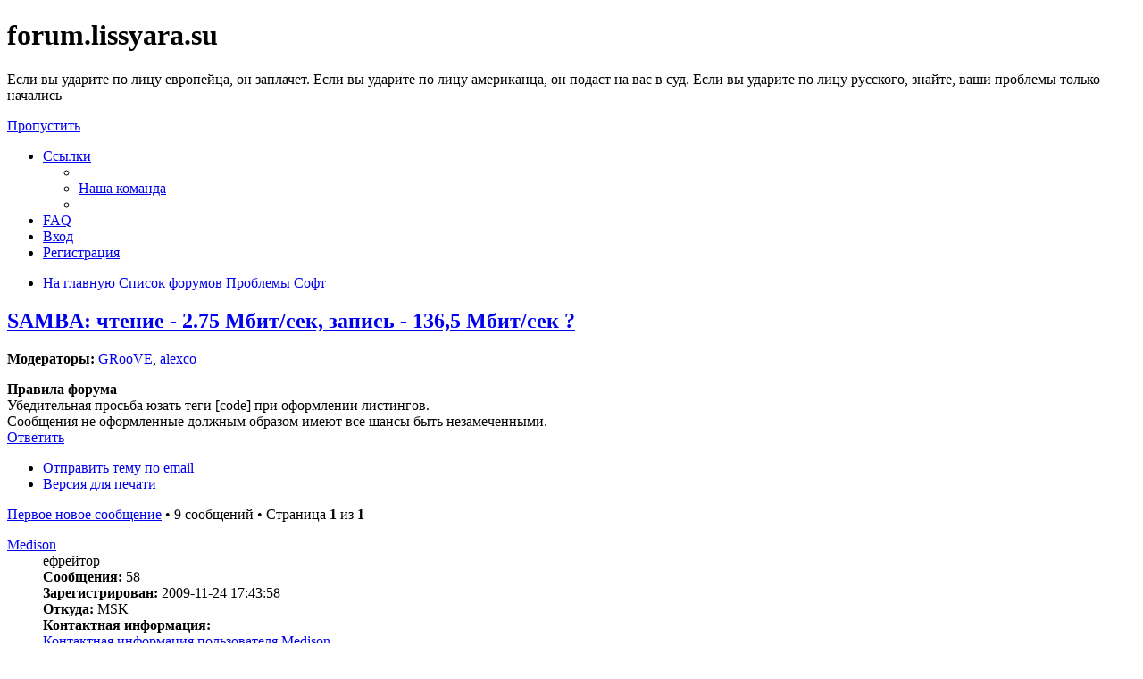

--- FILE ---
content_type: text/html; charset=UTF-8
request_url: https://forum.lissyara.su/soft-f3/samba-chtenie-2-75-mbit-sek-zapis-136-5-mbit-sek-t26023.html
body_size: 13502
content:
<!DOCTYPE html>
<html dir="ltr" lang="ru">
<head>
<meta charset="utf-8" />
<meta http-equiv="X-UA-Compatible" content="IE=edge">
<meta name="viewport" content="width=device-width, initial-scale=1" />

<title>SAMBA: чтение - 2.75 Мбит/сек, запись - 136,5 Мбит/сек ? - forum.lissyara.su</title>


	<link rel="canonical" href="https://forum.lissyara.su/soft-f3/samba-chtenie-2-75-mbit-sek-zapis-136-5-mbit-sek-t26023.html">

<!--
	phpBB style name: prosilver
	Based on style:   prosilver (this is the default phpBB3 style)
	Original author:  Tom Beddard ( http://www.subBlue.com/ )
	Modified by:
-->

<link href="./../assets/css/font-awesome.min.css?assets_version=37" rel="stylesheet">
<link href="./../styles/prosilver/theme/stylesheet.css?assets_version=37" rel="stylesheet">
<link href="./../styles/prosilver/theme/ru/stylesheet.css?assets_version=37" rel="stylesheet">




<!--[if lte IE 9]>
	<link href="./../styles/prosilver/theme/tweaks.css?assets_version=37" rel="stylesheet">
<![endif]-->

		
<link href="./../ext/boardtools/quickreply/styles/all/theme/quickreply_main.css?assets_version=37" rel="stylesheet" type="text/css" media="screen" />
<link href="./../ext/boardtools/quickreply/styles/all/theme/quickreply.css?assets_version=37" rel="stylesheet" type="text/css" media="screen" />
<link href="./../ext/boardtools/quickreply/vendor/fortawesome/font-awesome/css/font-awesome.min.css" rel="stylesheet" type="text/css" media="screen" />
<link href="./../ext/david63/sitelogo/styles/prosilver/theme/site_logo_common.css?assets_version=37" rel="stylesheet" type="text/css" media="screen" />
<link href="./../ext/vipaka/navbar/styles/all/theme/phpbb.css?assets_version=37" rel="stylesheet" type="text/css" media="screen" />



</head>
<body id="phpbb" class="nojs notouch section-viewtopic/soft-f3/samba-chtenie-2-75-mbit-sek-zapis-136-5-mbit-sek-t26023.html ltr ">


<div id="wrap" class="wrap">
	<a id="top" class="top-anchor" accesskey="t"></a>
	<div id="page-header">
		<div class="headerbar" role="banner">
					<div class="inner">

			<div id="site-description" class="site-description">
				<a id="logo" class="logo" href="http://www.lissyara.su/" title="На главную"><span class="site_logo"></span></a>
				<h1>forum.lissyara.su</h1>
				<p> Если вы ударите по лицу европейца, он заплачет. Если вы ударите по лицу американца, он подаст на вас в суд. Если вы ударите по лицу русского, знайте, ваши проблемы только начались</p>
				<p class="skiplink"><a href="#start_here">Пропустить</a></p>
			</div>

									
			</div>
					</div>
				<div class="navbar" role="navigation">
	<div class="inner">

	<ul id="nav-main" class="nav-main linklist" role="menubar">

		<li id="quick-links" class="quick-links dropdown-container responsive-menu hidden" data-skip-responsive="true">
			<a href="#" class="dropdown-trigger">
				<i class="icon fa-bars fa-fw" aria-hidden="true"></i><span>Ссылки</span>
			</a>
			<div class="dropdown">
				<div class="pointer"><div class="pointer-inner"></div></div>
				<ul class="dropdown-contents" role="menu">
					
					
											<li class="separator"></li>
																			<li>
								<a href="./../memberlist.php?mode=team&amp;sid=3675431036f6a29ab7411d7e9236567d" role="menuitem">
									<i class="icon fa-shield fa-fw" aria-hidden="true"></i><span>Наша команда</span>
								</a>
							</li>
																<li class="separator"></li>

									</ul>
			</div>
		</li>

				<li data-skip-responsive="true">
			<a href="/help/faq?sid=3675431036f6a29ab7411d7e9236567d" rel="help" title="Часто задаваемые вопросы" role="menuitem">
				<i class="icon fa-question-circle fa-fw" aria-hidden="true"></i><span>FAQ</span>
			</a>
		</li>
						
			<li class="rightside"  data-skip-responsive="true">
			<a href="./../ucp.php?mode=login&amp;sid=3675431036f6a29ab7411d7e9236567d" title="Вход" accesskey="x" role="menuitem">
				<i class="icon fa-power-off fa-fw" aria-hidden="true"></i><span>Вход</span>
			</a>
		</li>
					<li class="rightside" data-skip-responsive="true">
				<a href="./../ucp.php?mode=register&amp;sid=3675431036f6a29ab7411d7e9236567d" role="menuitem">
					<i class="icon fa-pencil-square-o  fa-fw" aria-hidden="true"></i><span>Регистрация</span>
				</a>
			</li>
						</ul>

	<ul id="nav-breadcrumbs" class="nav-breadcrumbs linklist navlinks" role="menubar">
						<li class="breadcrumbs">
							<span class="crumb"  itemtype="http://data-vocabulary.org/Breadcrumb" itemscope=""><a href="http://www.lissyara.su/" itemprop="url" data-navbar-reference="home"><i class="icon fa-home fa-fw" aria-hidden="true"></i><span itemprop="title">На главную</span></a></span>
										<span class="crumb"  itemtype="http://data-vocabulary.org/Breadcrumb" itemscope=""><a href="./../index.php?sid=3675431036f6a29ab7411d7e9236567d" itemprop="url" accesskey="h" data-navbar-reference="index"><span itemprop="title">Список форумов</span></a></span>

											<span class="crumb"  itemtype="http://data-vocabulary.org/Breadcrumb" itemscope="" data-forum-id="22"><a href="./../problemy-f22/?sid=3675431036f6a29ab7411d7e9236567d" itemprop="url"><span itemprop="title">Проблемы</span></a></span>
															<span class="crumb"  itemtype="http://data-vocabulary.org/Breadcrumb" itemscope="" data-forum-id="3"><a href="./../soft-f3/?sid=3675431036f6a29ab7411d7e9236567d" itemprop="url"><span itemprop="title">Софт</span></a></span>
												</li>
		
			</ul>

	</div>
</div>
	</div>

	  <div id="menu_bar" style="background: ; font-family: ;">
    <ul class="top_menu" id="top_menu_nav">
	
    	    </ul>
  </div>

	<a id="start_here" class="anchor"></a>
	<div id="page-body" class="page-body" role="main">
		
		
<h2 class="topic-title"><a href="./../soft-f3/samba-chtenie-2-75-mbit-sek-zapis-136-5-mbit-sek-t26023.html?sid=3675431036f6a29ab7411d7e9236567d">SAMBA: чтение - 2.75 Мбит/сек, запись - 136,5 Мбит/сек ?</a></h2>
<!-- NOTE: remove the style="display: none" when you want to have the forum description on the topic body -->
<div style="display: none !important;">Проблемы с установкой, настройкой и работой системных и сетевых программ.<br /></div>
<p>
	<strong>Модераторы:</strong> <a href="./../memberlist.php?mode=viewprofile&amp;u=10641&amp;sid=3675431036f6a29ab7411d7e9236567d" class="username">GRooVE</a>, <a href="./../memberlist.php?mode=viewprofile&amp;u=8321&amp;sid=3675431036f6a29ab7411d7e9236567d" class="username">alexco</a>
</p>

	<div class="rules">
		<div class="inner">

					<strong>Правила форума</strong><br />
			Убедительная просьба юзать теги [code] при оформлении листингов.<br>
Сообщения не оформленные должным образом имеют все шансы быть незамеченными.
		
		</div>
	</div>

<div class="action-bar bar-top">
	
			<a href="./../posting.php?mode=reply&amp;f=3&amp;t=26023&amp;sid=3675431036f6a29ab7411d7e9236567d" class="button" title="Ответить">
							<span>Ответить</span> <i class="icon fa-reply fa-fw" aria-hidden="true"></i>
					</a>
	
			<div class="dropdown-container dropdown-button-control topic-tools">
		<span title="Управление темой" class="button button-secondary dropdown-trigger dropdown-select">
			<i class="icon fa-wrench fa-fw" aria-hidden="true"></i>
			<span class="caret"><i class="icon fa-sort-down fa-fw" aria-hidden="true"></i></span>
		</span>
		<div class="dropdown">
			<div class="pointer"><div class="pointer-inner"></div></div>
			<ul class="dropdown-contents">
																								<li>
					<a href="./../memberlist.php?mode=email&amp;t=26023&amp;sid=3675431036f6a29ab7411d7e9236567d" title="Отправить тему по email">
						<i class="icon fa-envelope-o fa-fw" aria-hidden="true"></i><span>Отправить тему по email</span>
					</a>
				</li>
												<li>
					<a href="../viewtopic.php?f=3&amp;t=26023&amp;sid=3675431036f6a29ab7411d7e9236567d&amp;view=print" title="Версия для печати" accesskey="p">
						<i class="icon fa-print fa-fw" aria-hidden="true"></i><span>Версия для печати</span>
					</a>
				</li>
											</ul>
		</div>
	</div>
	
	
			<div class="pagination">
			<a href="#unread" class="mark">Первое новое сообщение</a> &bull; 9 сообщений
							&bull; Страница <strong>1</strong> из <strong>1</strong>
					</div>
		</div>




	<div id="qr_posts">
<div class="post-container">
			<a id="unread" class="anchor"></a>
		<div id="p241220" class="post has-profile bg2 unreadpost">
		<div class="inner">

		<dl class="postprofile" id="profile241220">
			<dt class="has-profile-rank no-avatar">
				<div class="avatar-container">
																			</div>
								<a href="./../memberlist.php?mode=viewprofile&amp;u=19056&amp;sid=3675431036f6a29ab7411d7e9236567d" class="username">Medison</a>							</dt>

						<dd class="profile-rank">ефрейтор</dd>			
		<dd class="profile-posts"><strong>Сообщения:</strong> 58</dd>		<dd class="profile-joined"><strong>Зарегистрирован:</strong> 2009-11-24 17:43:58</dd>		
		
																<dd class="profile-custom-field profile-phpbb_location"><strong>Откуда:</strong> MSK</dd>
							
							<dd class="profile-contact">
				<strong>Контактная информация:</strong>
				<div class="dropdown-container dropdown-left">
					<a href="#" class="dropdown-trigger" title="Контактная информация пользователя Medison">
						<i class="icon fa-commenting-o fa-fw icon-lg" aria-hidden="true"></i><span class="sr-only">Контактная информация пользователя Medison</span>
					</a>
					<div class="dropdown">
						<div class="pointer"><div class="pointer-inner"></div></div>
						<div class="dropdown-contents contact-icons">
																																								<div>
																	<a href="http://www.medison.ru" title="Сайт" class="last-cell">
										<span class="contact-icon phpbb_website-icon">Сайт</span>
									</a>
																	</div>
																					</div>
					</div>
				</div>
			</dd>
				
		</dl>

		<div class="postbody">
						<div id="post_content241220">

						<h3 class="first"><a href="#p241220">SAMBA: чтение - 2.75 Мбит/сек, запись - 136,5 Мбит/сек ?</a></h3>

													<ul class="post-buttons">
																										<li>
							<a href="/post/241220/report?sid=3675431036f6a29ab7411d7e9236567d" title="Пожаловаться на это сообщение" class="button button-icon-only">
								<i class="icon fa-exclamation fa-fw" aria-hidden="true"></i><span class="sr-only">Пожаловаться на это сообщение</span>
							</a>
						</li>
																										<li>
							<a href="./../posting.php?mode=quote&amp;f=3&amp;p=241220&amp;sid=3675431036f6a29ab7411d7e9236567d" title="Ответить с цитатой" class="button button-icon-only">
								<i class="icon fa-quote-left fa-fw" aria-hidden="true"></i><span class="sr-only">Цитата</span>
							</a>
						</li>
														</ul>
							
						<p class="author">
									<a class="unread" href="./../soft-f3/samba-chtenie-2-75-mbit-sek-zapis-136-5-mbit-sek-t26023.html?sid=3675431036f6a29ab7411d7e9236567d#p241220" title="Непрочитанное сообщение">
						<i class="icon fa-file fa-fw icon-red icon-md" aria-hidden="true"></i><span class="sr-only">Непрочитанное сообщение</span>
					</a>
								<span class="responsive-hide"> <strong><a href="./../memberlist.php?mode=viewprofile&amp;u=19056&amp;sid=3675431036f6a29ab7411d7e9236567d" class="username">Medison</a></strong> &raquo; </span>2010-05-04 12:30:43
			</p>
			
			
			
			<div class="content">FreeBSD 8.0-STABLE, amd64. Проблема - очень низкая скорость ЧТЕНИЯ из расшаренных папок в samba, в интернете на эту тему много информации, то, что помогает использовал, но скорость по-прежнему заметно ниже ожидаемой. Сделал гигабайтный файл, и прогнал его туда-сюда по samba (Version 3.4.5) и ftp (proftp):<br>

<div class="codebox"><p>Код: <a href="#" onclick="selectCode(this); return false;">Выделить всё</a></p><pre><code>SAMBA: чтение - 2.75 Мбит/сек, запись - 136,5 Мбит/сек.
FTP:   чтение - 11.4 Мбит/сек, запись - 136,5 Мбит/сек.
</code></pre></div>
dmesg | grep SATA
<div class="codebox"><p>Код: <a href="#" onclick="selectCode(this); return false;">Выделить всё</a></p><pre><code>ad4: 476940MB &lt;WDC WD5001AALS-00L3B2 01.03B01&gt; at ata2-master UDMA100 SATA 3Gb/s
ad6: 715404MB &lt;WDC WD7501AALS-00J7B0 05.00K05&gt; at ata3-master UDMA100 SATA 3Gb/s
</code></pre></div>

Samba и ftp лежат на ad6.<br>
<br>
diskinfo -t ad6
<div class="codebox"><p>Код: <a href="#" onclick="selectCode(this); return false;">Выделить всё</a></p><pre><code>ad6
        512             # sectorsize
        750156374016    # mediasize in bytes (699G)
        1465149168      # mediasize in sectors
        0               # stripesize
        0               # stripeoffset
        1453521         # Cylinders according to firmware.
        16              # Heads according to firmware.
        63              # Sectors according to firmware.
        WD-WMATV4858111 # Disk ident.

Seek times:
        Full stroke:      250 iter in   4.774250 sec =   19.097 msec
        Half stroke:      250 iter in   3.586216 sec =   14.345 msec
        Quarter stroke:   500 iter in   5.817099 sec =   11.634 msec
        Short forward:    400 iter in   2.044468 sec =    5.111 msec
        Short backward:   400 iter in   2.229018 sec =    5.573 msec
        Seq outer:       2048 iter in   0.333820 sec =    0.163 msec
        Seq inner:       2048 iter in   0.242275 sec =    0.118 msec
Transfer rates:
        outside:       102400 kbytes in   1.014999 sec =   100887 kbytes/sec
        middle:        102400 kbytes in   1.080796 sec =    94745 kbytes/sec
        inside:        102400 kbytes in   1.601682 sec =    63933 kbytes/sec
</code></pre></div>

Samba и ftp - на em1.<br>
<br>
ifconfig em1
<div class="codebox"><p>Код: <a href="#" onclick="selectCode(this); return false;">Выделить всё</a></p><pre><code>em1: flags=8843&lt;UP,BROADCAST,RUNNING,SIMPLEX,MULTICAST&gt; metric 0 mtu 1500
        options=38db&lt;RXCSUM,TXCSUM,VLAN_MTU,VLAN_HWTAGGING,POLLING,VLAN_HWCSUM,WOL_UCAST,WOL_MCAST,WOL_MAGIC&gt;
        ether 00:0e:0c:75:cc:e7
        inet 192.168.1.1 netmask 0xffffff00 broadcast 192.168.1.255
        media: Ethernet 100baseTX &lt;full-duplex&gt;
        status: active
</code></pre></div>

Использую ipfw и встроенный nat (nat локальные пакеты не трогает, em1 - шлюз для клиента).<br>
<br>
/boot/loader.conf
<div class="codebox"><p>Код: <a href="#" onclick="selectCode(this); return false;">Выделить всё</a></p><pre><code>kern.hz=100
autoboot_delay=5
aio_load="YES"
</code></pre></div>
/etc/sysctl.conf
<div class="codebox"><p>Код: <a href="#" onclick="selectCode(this); return false;">Выделить всё</a></p><pre><code>net.inet.ip.redirect=0
net.inet.ip.sourceroute=0
net.inet.ip.accept_sourceroute=0
net.inet.icmp.maskrepl=0
net.inet.icmp.icmplim=100
net.inet.icmp.log_redirect=0
net.inet.icmp.drop_redirect=1
net.inet.tcp.drop_synfin=1
net.inet.udp.blackhole=1
net.inet.tcp.blackhole=2
net.inet.tcp.msl=5000

net.inet.tcp.local_slowstart_flightsize=10
net.inet.tcp.nolocaltimewait=1
net.inet.tcp.fast_finwait2_recycle=1
net.inet.tcp.maxtcptw=40960

net.inet.ip.portrange.first=10000
net.inet.ip.portrange.last=65535
net.inet.ip.portrange.randomized=0
net.inet.ip.intr_queue_maxlen=4096

net.inet.tcp.rfc1323=1
kern.ipc.maxsockbuf=16777216
kern.ipc.somaxconn=32768
kern.ipc.nmbclusters=32768
kern.ipc.maxsockets=204800
kern.maxfiles=204800
kern.maxfilesperproc=50000
kern.maxvnodes=800000

net.inet.tcp.ecn.enable=1
net.inet.tcp.delayed_ack=0
net.inet.tcp.inflight.enable=0
net.inet.tcp.path_mtu_discovery=0
net.inet.tcp.mssdflt=1460
net.inet.tcp.hostcache.expire=1

net.inet.tcp.recvbuf_max=8388608
net.inet.tcp.recvbuf_inc=65536
net.inet.tcp.recvbuf_auto=1
net.inet.tcp.recvspace=2097152

net.inet.tcp.sendbuf_max=8388608
net.inet.tcp.sendbuf_inc=65536
net.inet.tcp.sendbuf_auto=1
net.inet.tcp.sendspace=2097152

net.local.stream.sendspace=2097152
net.local.stream.recvspace=2097152

net.inet.ip.fw.dyn_buckets=65536
net.inet.ip.fw.dyn_max=65536
net.inet.ip.fw.dyn_ack_lifetime=120
net.inet.ip.fw.dyn_syn_lifetime=10
net.inet.ip.fw.dyn_fin_lifetime=2
net.inet.ip.fw.dyn_short_lifetime=10

net.link.ether.inet.max_age=600
net.inet.ip.fw.one_pass=0
kern.polling.user_frac=20

kern.corefile="/%N.core"
</code></pre></div>

Если закоментировать все в sysctl.conf, скорость упадет еще примерно в 2 раза.<br>
<br>
smb.conf
<div class="codebox"><p>Код: <a href="#" onclick="selectCode(this); return false;">Выделить всё</a></p><pre><code>...
max open files = 100000
socket options = TCP_NODELAY SO_SNDBUF=131072 SO_RCVBUF=131072

min receivefile size = 131072
aio read size = 1
aio write size = 1
use sendfile = yes
</code></pre></div>

Расстояние между сервером и клиентом (при чтении/записи) - 6 метров витой пары...</div>

			
													<div class="notice">
					Последний раз редактировалось <a href="./../memberlist.php?mode=viewprofile&amp;u=5402&amp;sid=3675431036f6a29ab7411d7e9236567d" class="username">f_andrey</a> 2010-05-04 18:43:27, всего редактировалось 1 раз.
					<br /><strong>Причина:</strong> <em>Автору, выбирайте пожалуйста раздел соответствуюший тематике вашего сообщения.</em>				</div>
			
									<div id="sig241220" class="signature">Firefox, вкладка справа - about:config [tabs.insertRelatedAfterCurrent=false]</div>
						</div>

		</div>

				<div class="back2top">
						<a href="#top" class="top" title="Вернуться к началу">
				<i class="icon fa-chevron-circle-up fa-fw icon-gray" aria-hidden="true"></i>
				<span class="sr-only">Вернуться к началу</span>
			</a>
					</div>
		
		</div>
	</div>

	<hr class="divider" />
	<pre id="qr_author_p241220" style="display: none;" data-id="19056">Medison</pre>
</div><!-- /.post-container -->


                	<div class="post-container">
		<div id="p386341" class="post has-profile bg1 unreadpost online">
			<div class="inner">
			<span class="corners-top">
				<span>
				</span>
			</span>
			<dl class="postprofile" id="profile0000">
				<dt class="has-profile-rank has-avatar">
					<div class="avatar-container">
						<a href="https://www.host-food.ru/" onclick="window.location.href='https://www.host-food.ru/p/58476/'; return false;" class="avatar"><img class="avatar" src="https://www.host-food.ru/images/host-food-ru-avarar.jpg" alt="Хостинговая компания Host-Food.ru" width="80" height="80"></a>
					</div>
					<strong><a class="username" href="https://www.host-food.ru/" onclick="window.location.href='https://www.host-food.ru/p/58476/'; return false;">Хостинг HostFood.ru</a></strong>
				</dt>
				<dd>&nbsp;</dd>
			</dl>

			<div class="postbody">
				<h3><a href="https://www.host-food.ru/" onclick="window.location.href='https://www.host-food.ru/p/58476/'; return false;">Услуги хостинговой компании Host-Food.ru</a></h3>
				<p class="author"><a href="https://www.host-food.ru/" onclick="window.location.href='https://www.host-food.ru/p/58476/'; return false;"><strong>Хостинг HostFood.ru</strong></a></p>
				<div class="content" style="text-align: left;">
					Тарифы на хостинг в России, от 12 рублей: <a href="https://www.host-food.ru/tariffs/hosting/" onclick="window.location.href='https://www.host-food.ru/p/58476/tariffs/hosting/'; return false;">https://www.host-food.ru/tariffs/hosting/</a><br />
					Тарифы на виртуальные сервера (VPS/VDS/KVM) в РФ, от 189 руб.: <a href="https://www.host-food.ru/tariffs/virtualny-server-vps/" onclick="window.location.href='https://www.host-food.ru/p/58476/tariffs/virtualny-server-vps/'; return false;">https://www.host-food.ru/tariffs/virtualny-server-vps/</a><br />
					Выделенные сервера, Россия, Москва, от 2000 рублей (HP Proliant G5, Intel Xeon E5430 (2.66GHz, Quad-Core, 12Mb), 8Gb RAM, 2x300Gb SAS HDD, P400i, 512Mb, BBU):<br />
					<a href="https://www.host-food.ru/tariffs/vydelennyi-server-ds/" onclick="window.location.href='https://www.host-food.ru/p/58476/tariffs/vydelennyi-server-ds/'; return false;">https://www.host-food.ru/tariffs/vydelennyi-server-ds/</a><br />
					Недорогие домены в популярных зонах: <a href="https://www.host-food.ru/domains/" onclick="window.location.href='https://www.host-food.ru/p/58476/domains/'; return false;">https://www.host-food.ru/domains/</a><br />
				</div>
			</div>

						<div class="back2top">
								<a href="#top" class="top" title="Вернуться к началу">
					<i class="icon fa-chevron-circle-up fa-fw icon-gray" aria-hidden="true"></i>
					<span class="sr-only">Вернуться к началу</span>
				</a>
							</div>

						<span class="corners-bottom"><span></span></span></div>
		</div>
	</div>
	</div>
	<hr class="divider" />
		

	<div class="post-container">
		<div id="p241230" class="post has-profile bg1 unreadpost">
		<div class="inner">

		<dl class="postprofile" id="profile241230">
			<dt class="has-profile-rank no-avatar">
				<div class="avatar-container">
																			</div>
								<strong><span class="username">Пробегал</span></strong>							</dt>

						<dd class="profile-rank">проходил мимо</dd>			
						
		
						
						
		</dl>

		<div class="postbody">
						<div id="post_content241230">

						<h3 ><a href="#p241230">Re: SAMBA: чтение - 2.75 Мбит/сек, запись - 136,5 Мбит/сек ?</a></h3>

													<ul class="post-buttons">
																										<li>
							<a href="/post/241230/report?sid=3675431036f6a29ab7411d7e9236567d" title="Пожаловаться на это сообщение" class="button button-icon-only">
								<i class="icon fa-exclamation fa-fw" aria-hidden="true"></i><span class="sr-only">Пожаловаться на это сообщение</span>
							</a>
						</li>
																										<li>
							<a href="./../posting.php?mode=quote&amp;f=3&amp;p=241230&amp;sid=3675431036f6a29ab7411d7e9236567d" title="Ответить с цитатой" class="button button-icon-only">
								<i class="icon fa-quote-left fa-fw" aria-hidden="true"></i><span class="sr-only">Цитата</span>
							</a>
						</li>
														</ul>
							
						<p class="author">
									<a class="unread" href="./../soft-f3/samba-chtenie-2-75-mbit-sek-zapis-136-5-mbit-sek-t26023.html?sid=3675431036f6a29ab7411d7e9236567d#p241230" title="Непрочитанное сообщение">
						<i class="icon fa-file fa-fw icon-red icon-md" aria-hidden="true"></i><span class="sr-only">Непрочитанное сообщение</span>
					</a>
								<span class="responsive-hide"> <strong><span class="username">Пробегал</span></strong> &raquo; </span>2010-05-04 13:20:47
			</p>
			
			
			
			<div class="content"><div class="codebox"><p>Код: <a href="#" onclick="selectCode(this); return false;">Выделить всё</a></p><pre><code>socket options = TCP_NODELAY SO_SNDBUF=131072 SO_RCVBUF=131072</code></pre></div>
Вот это закоментируй.</div>

			
									
									
						</div>

		</div>

				<div class="back2top">
						<a href="#top" class="top" title="Вернуться к началу">
				<i class="icon fa-chevron-circle-up fa-fw icon-gray" aria-hidden="true"></i>
				<span class="sr-only">Вернуться к началу</span>
			</a>
					</div>
		
		</div>
	</div>

	<hr class="divider" />
	<pre id="qr_author_p241230" style="display: none;" data-id="1">Пробегал</pre>
</div><!-- /.post-container -->


                	

	<div class="post-container">
		<div id="p241245" class="post has-profile bg2 unreadpost">
		<div class="inner">

		<dl class="postprofile" id="profile241245">
			<dt class="has-profile-rank no-avatar">
				<div class="avatar-container">
																			</div>
								<a href="./../memberlist.php?mode=viewprofile&amp;u=19056&amp;sid=3675431036f6a29ab7411d7e9236567d" class="username">Medison</a>							</dt>

						<dd class="profile-rank">ефрейтор</dd>			
		<dd class="profile-posts"><strong>Сообщения:</strong> 58</dd>		<dd class="profile-joined"><strong>Зарегистрирован:</strong> 2009-11-24 17:43:58</dd>		
		
																<dd class="profile-custom-field profile-phpbb_location"><strong>Откуда:</strong> MSK</dd>
							
							<dd class="profile-contact">
				<strong>Контактная информация:</strong>
				<div class="dropdown-container dropdown-left">
					<a href="#" class="dropdown-trigger" title="Контактная информация пользователя Medison">
						<i class="icon fa-commenting-o fa-fw icon-lg" aria-hidden="true"></i><span class="sr-only">Контактная информация пользователя Medison</span>
					</a>
					<div class="dropdown">
						<div class="pointer"><div class="pointer-inner"></div></div>
						<div class="dropdown-contents contact-icons">
																																								<div>
																	<a href="http://www.medison.ru" title="Сайт" class="last-cell">
										<span class="contact-icon phpbb_website-icon">Сайт</span>
									</a>
																	</div>
																					</div>
					</div>
				</div>
			</dd>
				
		</dl>

		<div class="postbody">
						<div id="post_content241245">

						<h3 ><a href="#p241245">Re: SAMBA: чтение - 2.75 Мбит/сек, запись - 136,5 Мбит/сек ?</a></h3>

													<ul class="post-buttons">
																										<li>
							<a href="/post/241245/report?sid=3675431036f6a29ab7411d7e9236567d" title="Пожаловаться на это сообщение" class="button button-icon-only">
								<i class="icon fa-exclamation fa-fw" aria-hidden="true"></i><span class="sr-only">Пожаловаться на это сообщение</span>
							</a>
						</li>
																										<li>
							<a href="./../posting.php?mode=quote&amp;f=3&amp;p=241245&amp;sid=3675431036f6a29ab7411d7e9236567d" title="Ответить с цитатой" class="button button-icon-only">
								<i class="icon fa-quote-left fa-fw" aria-hidden="true"></i><span class="sr-only">Цитата</span>
							</a>
						</li>
														</ul>
							
						<p class="author">
									<a class="unread" href="./../soft-f3/samba-chtenie-2-75-mbit-sek-zapis-136-5-mbit-sek-t26023.html?sid=3675431036f6a29ab7411d7e9236567d#p241245" title="Непрочитанное сообщение">
						<i class="icon fa-file fa-fw icon-red icon-md" aria-hidden="true"></i><span class="sr-only">Непрочитанное сообщение</span>
					</a>
								<span class="responsive-hide"> <strong><a href="./../memberlist.php?mode=viewprofile&amp;u=19056&amp;sid=3675431036f6a29ab7411d7e9236567d" class="username">Medison</a></strong> &raquo; </span>2010-05-04 14:43:30
			</p>
			
			
			
			<div class="content"><blockquote><div><cite>Пробегал писал(а):</cite><div class="codebox"><p>Код: <a href="#" onclick="selectCode(this); return false;">Выделить всё</a></p><pre><code>socket options = TCP_NODELAY SO_SNDBUF=131072 SO_RCVBUF=131072</code></pre></div>
Вот это закоментируй.</div></blockquote>
Существенно скорость чтения не изменилась.<br>
<br>
Уж очень сильно тормозит...</div>

			
									
									<div id="sig241245" class="signature">Firefox, вкладка справа - about:config [tabs.insertRelatedAfterCurrent=false]</div>
						</div>

		</div>

				<div class="back2top">
						<a href="#top" class="top" title="Вернуться к началу">
				<i class="icon fa-chevron-circle-up fa-fw icon-gray" aria-hidden="true"></i>
				<span class="sr-only">Вернуться к началу</span>
			</a>
					</div>
		
		</div>
	</div>

	<hr class="divider" />
	<pre id="qr_author_p241245" style="display: none;" data-id="19056">Medison</pre>
</div><!-- /.post-container -->


                	

	<div class="post-container">
		<div id="p241284" class="post has-profile bg1 unreadpost">
		<div class="inner">

		<dl class="postprofile" id="profile241284">
			<dt class="has-profile-rank has-avatar">
				<div class="avatar-container">
																<a href="./../memberlist.php?mode=viewprofile&amp;u=18811&amp;sid=3675431036f6a29ab7411d7e9236567d" class="avatar"><img class="avatar" src="./../download/file.php?avatar=18811_1273155747.jpg" width="67" height="100" alt="Аватара пользователя" /></a>														</div>
								<a href="./../memberlist.php?mode=viewprofile&amp;u=18811&amp;sid=3675431036f6a29ab7411d7e9236567d" class="username">BirdGovorun</a>							</dt>

						<dd class="profile-rank">лейтенант</dd>			
		<dd class="profile-posts"><strong>Сообщения:</strong> 878</dd>		<dd class="profile-joined"><strong>Зарегистрирован:</strong> 2009-10-20 20:27:13</dd>		
		
											<dd class="profile-custom-field profile-phpbb_location"><strong>Откуда:</strong> Харьков.</dd>
							
						
		</dl>

		<div class="postbody">
						<div id="post_content241284">

						<h3 ><a href="#p241284">Re: SAMBA: чтение - 2.75 Мбит/сек, запись - 136,5 Мбит/сек ?</a></h3>

													<ul class="post-buttons">
																										<li>
							<a href="/post/241284/report?sid=3675431036f6a29ab7411d7e9236567d" title="Пожаловаться на это сообщение" class="button button-icon-only">
								<i class="icon fa-exclamation fa-fw" aria-hidden="true"></i><span class="sr-only">Пожаловаться на это сообщение</span>
							</a>
						</li>
																										<li>
							<a href="./../posting.php?mode=quote&amp;f=3&amp;p=241284&amp;sid=3675431036f6a29ab7411d7e9236567d" title="Ответить с цитатой" class="button button-icon-only">
								<i class="icon fa-quote-left fa-fw" aria-hidden="true"></i><span class="sr-only">Цитата</span>
							</a>
						</li>
														</ul>
							
						<p class="author">
									<a class="unread" href="./../soft-f3/samba-chtenie-2-75-mbit-sek-zapis-136-5-mbit-sek-t26023.html?sid=3675431036f6a29ab7411d7e9236567d#p241284" title="Непрочитанное сообщение">
						<i class="icon fa-file fa-fw icon-red icon-md" aria-hidden="true"></i><span class="sr-only">Непрочитанное сообщение</span>
					</a>
								<span class="responsive-hide"> <strong><a href="./../memberlist.php?mode=viewprofile&amp;u=18811&amp;sid=3675431036f6a29ab7411d7e9236567d" class="username">BirdGovorun</a></strong> &raquo; </span>2010-05-04 16:30:52
			</p>
			
			
			
			<div class="content">Ставил Самбу 3.4.5 без всякого тюнинга и до 9Мбайт/с, запись/чтение, но только для файлопомойки.<br>
Если держать базы 1С на ней, то тюнил по вот этому  <a href="http://smb-conf.ru/optimizaciya-raboty-samba-servera.html" class="postlink">http://smb-conf.ru/optimizaciya-raboty- ... rvera.html</a></div>

			
									
									
						</div>

		</div>

				<div class="back2top">
						<a href="#top" class="top" title="Вернуться к началу">
				<i class="icon fa-chevron-circle-up fa-fw icon-gray" aria-hidden="true"></i>
				<span class="sr-only">Вернуться к началу</span>
			</a>
					</div>
		
		</div>
	</div>

	<hr class="divider" />
	<pre id="qr_author_p241284" style="display: none;" data-id="18811">BirdGovorun</pre>
</div><!-- /.post-container -->


                	

	<div class="post-container">
		<div id="p241293" class="post has-profile bg2 unreadpost">
		<div class="inner">

		<dl class="postprofile" id="profile241293">
			<dt class="has-profile-rank no-avatar">
				<div class="avatar-container">
																			</div>
								<a href="./../memberlist.php?mode=viewprofile&amp;u=19056&amp;sid=3675431036f6a29ab7411d7e9236567d" class="username">Medison</a>							</dt>

						<dd class="profile-rank">ефрейтор</dd>			
		<dd class="profile-posts"><strong>Сообщения:</strong> 58</dd>		<dd class="profile-joined"><strong>Зарегистрирован:</strong> 2009-11-24 17:43:58</dd>		
		
																<dd class="profile-custom-field profile-phpbb_location"><strong>Откуда:</strong> MSK</dd>
							
							<dd class="profile-contact">
				<strong>Контактная информация:</strong>
				<div class="dropdown-container dropdown-left">
					<a href="#" class="dropdown-trigger" title="Контактная информация пользователя Medison">
						<i class="icon fa-commenting-o fa-fw icon-lg" aria-hidden="true"></i><span class="sr-only">Контактная информация пользователя Medison</span>
					</a>
					<div class="dropdown">
						<div class="pointer"><div class="pointer-inner"></div></div>
						<div class="dropdown-contents contact-icons">
																																								<div>
																	<a href="http://www.medison.ru" title="Сайт" class="last-cell">
										<span class="contact-icon phpbb_website-icon">Сайт</span>
									</a>
																	</div>
																					</div>
					</div>
				</div>
			</dd>
				
		</dl>

		<div class="postbody">
						<div id="post_content241293">

						<h3 ><a href="#p241293">Re: SAMBA: чтение - 2.75 Мбит/сек, запись - 136,5 Мбит/сек ?</a></h3>

													<ul class="post-buttons">
																										<li>
							<a href="/post/241293/report?sid=3675431036f6a29ab7411d7e9236567d" title="Пожаловаться на это сообщение" class="button button-icon-only">
								<i class="icon fa-exclamation fa-fw" aria-hidden="true"></i><span class="sr-only">Пожаловаться на это сообщение</span>
							</a>
						</li>
																										<li>
							<a href="./../posting.php?mode=quote&amp;f=3&amp;p=241293&amp;sid=3675431036f6a29ab7411d7e9236567d" title="Ответить с цитатой" class="button button-icon-only">
								<i class="icon fa-quote-left fa-fw" aria-hidden="true"></i><span class="sr-only">Цитата</span>
							</a>
						</li>
														</ul>
							
						<p class="author">
									<a class="unread" href="./../soft-f3/samba-chtenie-2-75-mbit-sek-zapis-136-5-mbit-sek-t26023.html?sid=3675431036f6a29ab7411d7e9236567d#p241293" title="Непрочитанное сообщение">
						<i class="icon fa-file fa-fw icon-red icon-md" aria-hidden="true"></i><span class="sr-only">Непрочитанное сообщение</span>
					</a>
								<span class="responsive-hide"> <strong><a href="./../memberlist.php?mode=viewprofile&amp;u=19056&amp;sid=3675431036f6a29ab7411d7e9236567d" class="username">Medison</a></strong> &raquo; </span>2010-05-04 17:22:46
			</p>
			
			
			
			<div class="content"><blockquote><div><cite>BirdGovorun писал(а):</cite>Ставил Самбу 3.4.5 без всякого тюнинга и до 9Мбайт/с, запись/чтение, но только для файлопомойки.<br>
Если держать базы 1С на ней, то тюнил по вот этому  <a href="http://smb-conf.ru/optimizaciya-raboty-samba-servera.html" class="postlink">http://smb-conf.ru/optimizaciya-raboty- ... rvera.html</a></div></blockquote>

Подправил smb.conf
<div class="codebox"><p>Код: <a href="#" onclick="selectCode(this); return false;">Выделить всё</a></p><pre><code>socket options = TCP_NODELAY SO_RCVBUF=131072 SO_SNDBUF=131072
min receivefile size=16384
use sendfile=true
aio read size = 16384
aio write size = 16384
aio write behind = true
</code></pre></div>
и переменные в sysctl.conf <br>
Ставил самбу аналогично. Изменения в скорости чтения не замечаю.<br>
<br>
Такое ощущение, что не там копаю, у меня скорость чтения меньше в разы (2.75 Мбит/с = 0,34 Мбайт/с - в 26 раз медленнее 9 Мбайт/с).</div>

			
									
									<div id="sig241293" class="signature">Firefox, вкладка справа - about:config [tabs.insertRelatedAfterCurrent=false]</div>
						</div>

		</div>

				<div class="back2top">
						<a href="#top" class="top" title="Вернуться к началу">
				<i class="icon fa-chevron-circle-up fa-fw icon-gray" aria-hidden="true"></i>
				<span class="sr-only">Вернуться к началу</span>
			</a>
					</div>
		
		</div>
	</div>

	<hr class="divider" />
	<pre id="qr_author_p241293" style="display: none;" data-id="19056">Medison</pre>
</div><!-- /.post-container -->


                	

	<div class="post-container">
		<div id="p241299" class="post has-profile bg1 unreadpost">
		<div class="inner">

		<dl class="postprofile" id="profile241299">
			<dt class="has-profile-rank no-avatar">
				<div class="avatar-container">
																			</div>
								<a href="./../memberlist.php?mode=viewprofile&amp;u=19056&amp;sid=3675431036f6a29ab7411d7e9236567d" class="username">Medison</a>							</dt>

						<dd class="profile-rank">ефрейтор</dd>			
		<dd class="profile-posts"><strong>Сообщения:</strong> 58</dd>		<dd class="profile-joined"><strong>Зарегистрирован:</strong> 2009-11-24 17:43:58</dd>		
		
																<dd class="profile-custom-field profile-phpbb_location"><strong>Откуда:</strong> MSK</dd>
							
							<dd class="profile-contact">
				<strong>Контактная информация:</strong>
				<div class="dropdown-container dropdown-left">
					<a href="#" class="dropdown-trigger" title="Контактная информация пользователя Medison">
						<i class="icon fa-commenting-o fa-fw icon-lg" aria-hidden="true"></i><span class="sr-only">Контактная информация пользователя Medison</span>
					</a>
					<div class="dropdown">
						<div class="pointer"><div class="pointer-inner"></div></div>
						<div class="dropdown-contents contact-icons">
																																								<div>
																	<a href="http://www.medison.ru" title="Сайт" class="last-cell">
										<span class="contact-icon phpbb_website-icon">Сайт</span>
									</a>
																	</div>
																					</div>
					</div>
				</div>
			</dd>
				
		</dl>

		<div class="postbody">
						<div id="post_content241299">

						<h3 ><a href="#p241299">Re: SAMBA: чтение - 2.75 Мбит/сек, запись - 136,5 Мбит/сек ?</a></h3>

													<ul class="post-buttons">
																										<li>
							<a href="/post/241299/report?sid=3675431036f6a29ab7411d7e9236567d" title="Пожаловаться на это сообщение" class="button button-icon-only">
								<i class="icon fa-exclamation fa-fw" aria-hidden="true"></i><span class="sr-only">Пожаловаться на это сообщение</span>
							</a>
						</li>
																										<li>
							<a href="./../posting.php?mode=quote&amp;f=3&amp;p=241299&amp;sid=3675431036f6a29ab7411d7e9236567d" title="Ответить с цитатой" class="button button-icon-only">
								<i class="icon fa-quote-left fa-fw" aria-hidden="true"></i><span class="sr-only">Цитата</span>
							</a>
						</li>
														</ul>
							
						<p class="author">
									<a class="unread" href="./../soft-f3/samba-chtenie-2-75-mbit-sek-zapis-136-5-mbit-sek-t26023.html?sid=3675431036f6a29ab7411d7e9236567d#p241299" title="Непрочитанное сообщение">
						<i class="icon fa-file fa-fw icon-red icon-md" aria-hidden="true"></i><span class="sr-only">Непрочитанное сообщение</span>
					</a>
								<span class="responsive-hide"> <strong><a href="./../memberlist.php?mode=viewprofile&amp;u=19056&amp;sid=3675431036f6a29ab7411d7e9236567d" class="username">Medison</a></strong> &raquo; </span>2010-05-04 18:23:01
			</p>
			
			
			
			<div class="content">Вопрос снят, помогло следующее: <br>
<br>
Было:
<div class="codebox"><p>Код: <a href="#" onclick="selectCode(this); return false;">Выделить всё</a></p><pre><code>ifconfig em1 inet 192.168.1.1 netmask 255.255.255.0
ifconfig em1 media 100baseTX mediaopt full-duplex mtu 1500
ifconfig em1 polling tso</code></pre></div>

ifconfig em1
<div class="codebox"><p>Код: <a href="#" onclick="selectCode(this); return false;">Выделить всё</a></p><pre><code>em1: flags=8843&lt;UP,BROADCAST,RUNNING,SIMPLEX,MULTICAST&gt; metric 0 mtu 1500
        options=38db&lt;RXCSUM,TXCSUM,VLAN_MTU,VLAN_HWTAGGING,POLLING,VLAN_HWCSUM,WOL_UCAST,WOL_MCAST,WOL_MAGIC&gt;
        ether 00:0e:0c:75:cc:e7
        inet 192.168.1.1 netmask 0xffffff00 broadcast 192.168.1.255
        media: Ethernet 100baseTX &lt;full-duplex&gt;
        status: active
</code></pre></div>

Стало:
<div class="codebox"><p>Код: <a href="#" onclick="selectCode(this); return false;">Выделить всё</a></p><pre><code>ifconfig em1 inet 192.168.1.1 netmask 255.255.255.0
ifconfig em1 polling tso mtu 1500
</code></pre></div>

<div class="codebox"><p>Код: <a href="#" onclick="selectCode(this); return false;">Выделить всё</a></p><pre><code>ifconfig em1
em1: flags=8843&lt;UP,BROADCAST,RUNNING,SIMPLEX,MULTICAST&gt; metric 0 mtu 1500
        options=38db&lt;RXCSUM,TXCSUM,VLAN_MTU,VLAN_HWTAGGING,POLLING,VLAN_HWCSUM,WOL_UCAST,WOL_MCAST,WOL_MAGIC&gt;
        ether 00:0e:0c:75:cc:e7
        inet 192.168.1.1 netmask 0xffffff00 broadcast 192.168.1.255
        media: Ethernet autoselect (100baseTX &lt;full-duplex&gt;)
        status: active
</code></pre></div>

Почему аutoselect помог - непонятно, em1 втыкается в свич 100 Мбит...<br>
<br>
<strong class="text-strong">Но скорость чтения увеличилась с 2.75 Мбит/сек до 90 Мбит/сек.</strong></div>

			
									
									<div id="sig241299" class="signature">Firefox, вкладка справа - about:config [tabs.insertRelatedAfterCurrent=false]</div>
						</div>

		</div>

				<div class="back2top">
						<a href="#top" class="top" title="Вернуться к началу">
				<i class="icon fa-chevron-circle-up fa-fw icon-gray" aria-hidden="true"></i>
				<span class="sr-only">Вернуться к началу</span>
			</a>
					</div>
		
		</div>
	</div>

	<hr class="divider" />
	<pre id="qr_author_p241299" style="display: none;" data-id="19056">Medison</pre>
</div><!-- /.post-container -->


                	

	<div class="post-container">
		<div id="p241301" class="post has-profile bg2 unreadpost">
		<div class="inner">

		<dl class="postprofile" id="profile241301">
			<dt class="has-profile-rank no-avatar">
				<div class="avatar-container">
																			</div>
								<a href="./../memberlist.php?mode=viewprofile&amp;u=19056&amp;sid=3675431036f6a29ab7411d7e9236567d" class="username">Medison</a>							</dt>

						<dd class="profile-rank">ефрейтор</dd>			
		<dd class="profile-posts"><strong>Сообщения:</strong> 58</dd>		<dd class="profile-joined"><strong>Зарегистрирован:</strong> 2009-11-24 17:43:58</dd>		
		
																<dd class="profile-custom-field profile-phpbb_location"><strong>Откуда:</strong> MSK</dd>
							
							<dd class="profile-contact">
				<strong>Контактная информация:</strong>
				<div class="dropdown-container dropdown-left">
					<a href="#" class="dropdown-trigger" title="Контактная информация пользователя Medison">
						<i class="icon fa-commenting-o fa-fw icon-lg" aria-hidden="true"></i><span class="sr-only">Контактная информация пользователя Medison</span>
					</a>
					<div class="dropdown">
						<div class="pointer"><div class="pointer-inner"></div></div>
						<div class="dropdown-contents contact-icons">
																																								<div>
																	<a href="http://www.medison.ru" title="Сайт" class="last-cell">
										<span class="contact-icon phpbb_website-icon">Сайт</span>
									</a>
																	</div>
																					</div>
					</div>
				</div>
			</dd>
				
		</dl>

		<div class="postbody">
						<div id="post_content241301">

						<h3 ><a href="#p241301">Re: SAMBA: чтение - 2.75 Мбит/сек, запись - 136,5 Мбит/сек ?</a></h3>

													<ul class="post-buttons">
																										<li>
							<a href="/post/241301/report?sid=3675431036f6a29ab7411d7e9236567d" title="Пожаловаться на это сообщение" class="button button-icon-only">
								<i class="icon fa-exclamation fa-fw" aria-hidden="true"></i><span class="sr-only">Пожаловаться на это сообщение</span>
							</a>
						</li>
																										<li>
							<a href="./../posting.php?mode=quote&amp;f=3&amp;p=241301&amp;sid=3675431036f6a29ab7411d7e9236567d" title="Ответить с цитатой" class="button button-icon-only">
								<i class="icon fa-quote-left fa-fw" aria-hidden="true"></i><span class="sr-only">Цитата</span>
							</a>
						</li>
														</ul>
							
						<p class="author">
									<a class="unread" href="./../soft-f3/samba-chtenie-2-75-mbit-sek-zapis-136-5-mbit-sek-t26023.html?sid=3675431036f6a29ab7411d7e9236567d#p241301" title="Непрочитанное сообщение">
						<i class="icon fa-file fa-fw icon-red icon-md" aria-hidden="true"></i><span class="sr-only">Непрочитанное сообщение</span>
					</a>
								<span class="responsive-hide"> <strong><a href="./../memberlist.php?mode=viewprofile&amp;u=19056&amp;sid=3675431036f6a29ab7411d7e9236567d" class="username">Medison</a></strong> &raquo; </span>2010-05-04 18:41:03
			</p>
			
			
			
			<div class="content">ftp тоже стал симметричным ~90 Мбит/c - чтение и запись.</div>

			
									
									<div id="sig241301" class="signature">Firefox, вкладка справа - about:config [tabs.insertRelatedAfterCurrent=false]</div>
						</div>

		</div>

				<div class="back2top">
						<a href="#top" class="top" title="Вернуться к началу">
				<i class="icon fa-chevron-circle-up fa-fw icon-gray" aria-hidden="true"></i>
				<span class="sr-only">Вернуться к началу</span>
			</a>
					</div>
		
		</div>
	</div>

	<hr class="divider" />
	<pre id="qr_author_p241301" style="display: none;" data-id="19056">Medison</pre>
</div><!-- /.post-container -->


                	

	<div class="post-container">
		<div id="p241315" class="post has-profile bg1 unreadpost">
		<div class="inner">

		<dl class="postprofile" id="profile241315">
			<dt class="has-profile-rank has-avatar">
				<div class="avatar-container">
																<a href="./../memberlist.php?mode=viewprofile&amp;u=2&amp;sid=3675431036f6a29ab7411d7e9236567d" class="avatar"><img class="avatar" src="https://forum.lissyara.su/images/avatars/gallery/kino_heroes/admin_pic.gif" width="80" height="80" alt="Аватара пользователя" /></a>														</div>
								<a href="./../memberlist.php?mode=viewprofile&amp;u=2&amp;sid=3675431036f6a29ab7411d7e9236567d" class="username">Alex Keda</a>							</dt>

						<dd class="profile-rank">стреляли...</dd>			
		<dd class="profile-posts"><strong>Сообщения:</strong> 35481</dd>		<dd class="profile-joined"><strong>Зарегистрирован:</strong> 2004-10-18 14:25:19</dd>		
		
																					<dd class="profile-custom-field profile-phpbb_location"><strong>Откуда:</strong> Made in USSR</dd>
							
							<dd class="profile-contact">
				<strong>Контактная информация:</strong>
				<div class="dropdown-container dropdown-left">
					<a href="#" class="dropdown-trigger" title="Контактная информация пользователя Alex Keda">
						<i class="icon fa-commenting-o fa-fw icon-lg" aria-hidden="true"></i><span class="sr-only">Контактная информация пользователя Alex Keda</span>
					</a>
					<div class="dropdown">
						<div class="pointer"><div class="pointer-inner"></div></div>
						<div class="dropdown-contents contact-icons">
																																								<div>
																	<a href="https://www.icq.com/people/273616648/" title="ICQ">
										<span class="contact-icon phpbb_icq-icon">ICQ</span>
									</a>
																																																<a href="http://www.lissyara.su/" title="Сайт" class="last-cell">
										<span class="contact-icon phpbb_website-icon">Сайт</span>
									</a>
																	</div>
																					</div>
					</div>
				</div>
			</dd>
				
		</dl>

		<div class="postbody">
						<div id="post_content241315">

						<h3 ><a href="#p241315">Re: SAMBA: чтение - 2.75 Мбит/сек, запись - 136,5 Мбит/сек ?</a></h3>

													<ul class="post-buttons">
																										<li>
							<a href="/post/241315/report?sid=3675431036f6a29ab7411d7e9236567d" title="Пожаловаться на это сообщение" class="button button-icon-only">
								<i class="icon fa-exclamation fa-fw" aria-hidden="true"></i><span class="sr-only">Пожаловаться на это сообщение</span>
							</a>
						</li>
																										<li>
							<a href="./../posting.php?mode=quote&amp;f=3&amp;p=241315&amp;sid=3675431036f6a29ab7411d7e9236567d" title="Ответить с цитатой" class="button button-icon-only">
								<i class="icon fa-quote-left fa-fw" aria-hidden="true"></i><span class="sr-only">Цитата</span>
							</a>
						</li>
														</ul>
							
						<p class="author">
									<a class="unread" href="./../soft-f3/samba-chtenie-2-75-mbit-sek-zapis-136-5-mbit-sek-t26023.html?sid=3675431036f6a29ab7411d7e9236567d#p241315" title="Непрочитанное сообщение">
						<i class="icon fa-file fa-fw icon-red icon-md" aria-hidden="true"></i><span class="sr-only">Непрочитанное сообщение</span>
					</a>
								<span class="responsive-hide"> <strong><a href="./../memberlist.php?mode=viewprofile&amp;u=2&amp;sid=3675431036f6a29ab7411d7e9236567d" class="username">Alex Keda</a></strong> &raquo; </span>2010-05-04 20:05:10
			</p>
			
			
			
			<div class="content">машинка относительно новая? (пару-тройку лет ей)<br>
это какой-то косяк дров em походу.<br>
выкупается совсем легко - в<div class="codebox"><p>Код: <a href="#" onclick="selectCode(this); return false;">Выделить всё</a></p><pre><code>dmesg</code></pre></div> видно что интерфейс постоянно меняет состояние то UP то DOWN</div>

			
									
									<div id="sig241315" class="signature">Убей их всех! Бог потом рассортирует...</div>
						</div>

		</div>

				<div class="back2top">
						<a href="#top" class="top" title="Вернуться к началу">
				<i class="icon fa-chevron-circle-up fa-fw icon-gray" aria-hidden="true"></i>
				<span class="sr-only">Вернуться к началу</span>
			</a>
					</div>
		
		</div>
	</div>

	<hr class="divider" />
	<pre id="qr_author_p241315" style="display: none;" data-id="2">Alex Keda</pre>
</div><!-- /.post-container -->


                	

	<div class="post-container">
		<div id="p241348" class="post has-profile bg2 unreadpost">
		<div class="inner">

		<dl class="postprofile" id="profile241348">
			<dt class="has-profile-rank no-avatar">
				<div class="avatar-container">
																			</div>
								<a href="./../memberlist.php?mode=viewprofile&amp;u=19056&amp;sid=3675431036f6a29ab7411d7e9236567d" class="username">Medison</a>							</dt>

						<dd class="profile-rank">ефрейтор</dd>			
		<dd class="profile-posts"><strong>Сообщения:</strong> 58</dd>		<dd class="profile-joined"><strong>Зарегистрирован:</strong> 2009-11-24 17:43:58</dd>		
		
																<dd class="profile-custom-field profile-phpbb_location"><strong>Откуда:</strong> MSK</dd>
							
							<dd class="profile-contact">
				<strong>Контактная информация:</strong>
				<div class="dropdown-container dropdown-left">
					<a href="#" class="dropdown-trigger" title="Контактная информация пользователя Medison">
						<i class="icon fa-commenting-o fa-fw icon-lg" aria-hidden="true"></i><span class="sr-only">Контактная информация пользователя Medison</span>
					</a>
					<div class="dropdown">
						<div class="pointer"><div class="pointer-inner"></div></div>
						<div class="dropdown-contents contact-icons">
																																								<div>
																	<a href="http://www.medison.ru" title="Сайт" class="last-cell">
										<span class="contact-icon phpbb_website-icon">Сайт</span>
									</a>
																	</div>
																					</div>
					</div>
				</div>
			</dd>
				
		</dl>

		<div class="postbody">
						<div id="post_content241348">

						<h3 ><a href="#p241348">Re: SAMBA: чтение - 2.75 Мбит/сек, запись - 136,5 Мбит/сек ?</a></h3>

													<ul class="post-buttons">
																										<li>
							<a href="/post/241348/report?sid=3675431036f6a29ab7411d7e9236567d" title="Пожаловаться на это сообщение" class="button button-icon-only">
								<i class="icon fa-exclamation fa-fw" aria-hidden="true"></i><span class="sr-only">Пожаловаться на это сообщение</span>
							</a>
						</li>
																										<li>
							<a href="./../posting.php?mode=quote&amp;f=3&amp;p=241348&amp;sid=3675431036f6a29ab7411d7e9236567d" title="Ответить с цитатой" class="button button-icon-only">
								<i class="icon fa-quote-left fa-fw" aria-hidden="true"></i><span class="sr-only">Цитата</span>
							</a>
						</li>
														</ul>
							
						<p class="author">
									<a class="unread" href="./../soft-f3/samba-chtenie-2-75-mbit-sek-zapis-136-5-mbit-sek-t26023.html?sid=3675431036f6a29ab7411d7e9236567d#p241348" title="Непрочитанное сообщение">
						<i class="icon fa-file fa-fw icon-red icon-md" aria-hidden="true"></i><span class="sr-only">Непрочитанное сообщение</span>
					</a>
								<span class="responsive-hide"> <strong><a href="./../memberlist.php?mode=viewprofile&amp;u=19056&amp;sid=3675431036f6a29ab7411d7e9236567d" class="username">Medison</a></strong> &raquo; </span>2010-05-04 23:17:43
			</p>
			
			
			
			<div class="content"><blockquote><div><cite>Alex Keda писал(а):</cite>машинка относительно новая? (пару-тройку лет ей)<br>
это какой-то косяк дров em походу.<br>
выкупается совсем легко - в<div class="codebox"><p>Код: <a href="#" onclick="selectCode(this); return false;">Выделить всё</a></p><pre><code>dmesg</code></pre></div> видно что интерфейс постоянно меняет состояние то UP то DOWN</div></blockquote>

Сетевая карта: <a href="http://market.yandex.ru/model.xml?hid=91095&amp;modelid=779588" class="postlink">http://market.yandex.ru/model.xml?hid=9 ... lid=779588</a><br>
При загрузке системы пишет сначала DOWN, потом UP и больше состояния не меняет.<br>
Вобщем-то проблема ушла, похоже действительно дело в дровах.<br>
<br>
<strong class="text-strong">terminus</strong> давно писал (<a href="http://www.lissyara.su/articles/freebsd/tuning/ipfw_nat/" class="postlink">http://www.lissyara.su/articles/freebsd ... /ipfw_nat/</a>) <blockquote class="uncited"><div>Рекомендуется выключать tcp segmentation offloading (TSO), а так же rxcsum на том сетевом адаптере где работает нат</div></blockquote>
- недавно систему обновлял, проблема так и висит.</div>

			
									
									<div id="sig241348" class="signature">Firefox, вкладка справа - about:config [tabs.insertRelatedAfterCurrent=false]</div>
						</div>

		</div>

				<div class="back2top">
						<a href="#top" class="top" title="Вернуться к началу">
				<i class="icon fa-chevron-circle-up fa-fw icon-gray" aria-hidden="true"></i>
				<span class="sr-only">Вернуться к началу</span>
			</a>
					</div>
		
		</div>
	</div>

	<hr class="divider" />
	<pre id="qr_author_p241348" style="display: none;" data-id="19056">Medison</pre>
</div><!-- /.post-container -->
</div>
<div id="qr_temp_container" style="display: none;"></div>


                	



	<div class="action-bar bar-bottom">
	
			<a href="./../posting.php?mode=reply&amp;f=3&amp;t=26023&amp;sid=3675431036f6a29ab7411d7e9236567d" class="button" title="Ответить">
							<span>Ответить</span> <i class="icon fa-reply fa-fw" aria-hidden="true"></i>
					</a>
		
		<div class="dropdown-container dropdown-button-control topic-tools">
		<span title="Управление темой" class="button button-secondary dropdown-trigger dropdown-select">
			<i class="icon fa-wrench fa-fw" aria-hidden="true"></i>
			<span class="caret"><i class="icon fa-sort-down fa-fw" aria-hidden="true"></i></span>
		</span>
		<div class="dropdown">
			<div class="pointer"><div class="pointer-inner"></div></div>
			<ul class="dropdown-contents">
																								<li>
					<a href="./../memberlist.php?mode=email&amp;t=26023&amp;sid=3675431036f6a29ab7411d7e9236567d" title="Отправить тему по email">
						<i class="icon fa-envelope-o fa-fw" aria-hidden="true"></i><span>Отправить тему по email</span>
					</a>
				</li>
												<li>
					<a href="../viewtopic.php?f=3&amp;t=26023&amp;sid=3675431036f6a29ab7411d7e9236567d&amp;view=print" title="Версия для печати" accesskey="p">
						<i class="icon fa-print fa-fw" aria-hidden="true"></i><span>Версия для печати</span>
					</a>
				</li>
											</ul>
		</div>
	</div>

			<form method="post" action="../viewtopic.php?f=3&amp;t=26023&amp;sid=3675431036f6a29ab7411d7e9236567d">
		<div class="dropdown-container dropdown-container-left dropdown-button-control sort-tools">
	<span title="Настройки отображения и сортировки" class="button button-secondary dropdown-trigger dropdown-select">
		<i class="icon fa-sort-amount-asc fa-fw" aria-hidden="true"></i>
		<span class="caret"><i class="icon fa-sort-down fa-fw" aria-hidden="true"></i></span>
	</span>
	<div class="dropdown hidden">
		<div class="pointer"><div class="pointer-inner"></div></div>
		<div class="dropdown-contents">
			<fieldset class="display-options">
							<label>Показать: <select name="st" id="st"><option value="0" selected="selected">Все сообщения</option><option value="1">1 день</option><option value="7">7 дней</option><option value="14">2 недели</option><option value="30">1 месяц</option><option value="90">3 месяца</option><option value="180">6 месяцев</option><option value="365">1 год</option></select></label>
								<label>Поле сортировки: <select name="sk" id="sk"><option value="a">Автор</option><option value="t" selected="selected">Время размещения</option><option value="s">Заголовок</option></select></label>
				<label>Порядок: <select name="sd" id="sd"><option value="a" selected="selected">по возрастанию</option><option value="d">по убыванию</option></select></label>
								<hr class="dashed" />
				<input type="submit" class="button2" name="sort" value="Перейти" />
						</fieldset>
		</div>
	</div>
</div>
		</form>
	
	
	
			<div class="pagination">
			9 сообщений
							&bull; Страница <strong>1</strong> из <strong>1</strong>
					</div>
	</div>

<script type="text/javascript">
//<![CDATA[
var quickreply = {};

// Special features for QuickReply - settings.
quickreply.special = {
	hideSubject: true};

// Special features for QuickReply - functions.
quickreply.special.functions = {};
//]]>
</script>

<div class="action-bar actions-jump">
		<p class="jumpbox-return">
		<a href="./../soft-f3/?sid=3675431036f6a29ab7411d7e9236567d" class="left-box arrow-left" accesskey="r">
			<i class="icon fa-angle-left fa-fw icon-black" aria-hidden="true"></i><span>Вернуться в «Софт»</span>
		</a>
	</p>
	
		<div class="jumpbox dropdown-container dropdown-container-right dropdown-up dropdown-left dropdown-button-control" id="jumpbox">
			<span title="Перейти" class="button button-secondary dropdown-trigger dropdown-select">
				<span>Перейти</span>
				<span class="caret"><i class="icon fa-sort-down fa-fw" aria-hidden="true"></i></span>
			</span>
		<div class="dropdown">
			<div class="pointer"><div class="pointer-inner"></div></div>
			<ul class="dropdown-contents">
																				<li><a href="./../operacionnye-sistemy-f23/?sid=3675431036f6a29ab7411d7e9236567d" class="jumpbox-cat-link"> <span> Операционные системы</span></a></li>
																<li><a href="./../freebsd-unix-dlya-nachinayuschih-f53/?sid=3675431036f6a29ab7411d7e9236567d" class="jumpbox-sub-link"><span class="spacer"></span> <span>&#8627; &nbsp; FreeBSD/UNIX для начинающих</span></a></li>
																<li><a href="./../freebsd-f8/?sid=3675431036f6a29ab7411d7e9236567d" class="jumpbox-sub-link"><span class="spacer"></span> <span>&#8627; &nbsp; FreeBSD</span></a></li>
																<li><a href="./../openbsd-f39/?sid=3675431036f6a29ab7411d7e9236567d" class="jumpbox-sub-link"><span class="spacer"></span> <span>&#8627; &nbsp; OpenBSD</span></a></li>
																<li><a href="./../sunos-f49/?sid=3675431036f6a29ab7411d7e9236567d" class="jumpbox-sub-link"><span class="spacer"></span> <span>&#8627; &nbsp; SunOS</span></a></li>
																<li><a href="./../linux-f47/?sid=3675431036f6a29ab7411d7e9236567d" class="jumpbox-sub-link"><span class="spacer"></span> <span>&#8627; &nbsp; Linux</span></a></li>
																<li><a href="./../windows-f6/?sid=3675431036f6a29ab7411d7e9236567d" class="jumpbox-sub-link"><span class="spacer"></span> <span>&#8627; &nbsp; Windows</span></a></li>
																<li><a href="./../dos-os-2-meos-beos-palmos-f19/?sid=3675431036f6a29ab7411d7e9236567d" class="jumpbox-sub-link"><span class="spacer"></span> <span>&#8627; &nbsp; DOS, OS/2, MeOS, BeOS, PalmOS....</span></a></li>
																<li><a href="./../problemy-f22/?sid=3675431036f6a29ab7411d7e9236567d" class="jumpbox-cat-link"> <span> Проблемы</span></a></li>
																<li><a href="./../mta-mail-transfer-agent-f20/?sid=3675431036f6a29ab7411d7e9236567d" class="jumpbox-sub-link"><span class="spacer"></span> <span>&#8627; &nbsp; MTA - Mail Transfer Agent</span></a></li>
																<li><a href="./../jelezo-f5/?sid=3675431036f6a29ab7411d7e9236567d" class="jumpbox-sub-link"><span class="spacer"></span> <span>&#8627; &nbsp; Железо</span></a></li>
																<li><a href="./../soft-f3/?sid=3675431036f6a29ab7411d7e9236567d" class="jumpbox-sub-link"><span class="spacer"></span> <span>&#8627; &nbsp; Софт</span></a></li>
																<li><a href="./../networks-f4/?sid=3675431036f6a29ab7411d7e9236567d" class="jumpbox-sub-link"><span class="spacer"></span> <span>&#8627; &nbsp; Networks</span></a></li>
																<li><a href="./../bazy-dannyh-f52/?sid=3675431036f6a29ab7411d7e9236567d" class="jumpbox-sub-link"><span class="spacer"></span> <span>&#8627; &nbsp; Базы данных</span></a></li>
																<li><a href="./../aktivnoe-setevoe-oborudovanie-f48/?sid=3675431036f6a29ab7411d7e9236567d" class="jumpbox-sub-link"><span class="spacer"></span> <span>&#8627; &nbsp; Активное сетевое оборудование</span></a></li>
																<li><a href="./../virtualizaciya-f51/?sid=3675431036f6a29ab7411d7e9236567d" class="jumpbox-sub-link"><span class="spacer"></span> <span>&#8627; &nbsp; Виртуализация</span></a></li>
																<li><a href="./../unix-as-desktop-f45/?sid=3675431036f6a29ab7411d7e9236567d" class="jumpbox-sub-link"><span class="spacer"></span> <span>&#8627; &nbsp; UNIX as Desktop</span></a></li>
																<li><a href="./../igry-f33/?sid=3675431036f6a29ab7411d7e9236567d" class="jumpbox-sub-link"><span class="spacer"></span> <span>&#8627; &nbsp; Игры</span></a></li>
																<li><a href="./../programmirovanie-f25/?sid=3675431036f6a29ab7411d7e9236567d" class="jumpbox-cat-link"> <span> Программирование</span></a></li>
																<li><a href="./../shell-f32/?sid=3675431036f6a29ab7411d7e9236567d" class="jumpbox-sub-link"><span class="spacer"></span> <span>&#8627; &nbsp; SHELL</span></a></li>
																<li><a href="./../php-perl-js-html-f17/?sid=3675431036f6a29ab7411d7e9236567d" class="jumpbox-sub-link"><span class="spacer"></span> <span>&#8627; &nbsp; PHP, PERL, JS, HTML...</span></a></li>
																<li><a href="./../delphi-lazarus-free-pascal-f15/?sid=3675431036f6a29ab7411d7e9236567d" class="jumpbox-sub-link"><span class="spacer"></span> <span>&#8627; &nbsp; Delphi, Lazarus, Free Pascal</span></a></li>
																<li><a href="./../c-c-f16/?sid=3675431036f6a29ab7411d7e9236567d" class="jumpbox-sub-link"><span class="spacer"></span> <span>&#8627; &nbsp; C/C++</span></a></li>
																<li><a href="./../visual-basic-f18/?sid=3675431036f6a29ab7411d7e9236567d" class="jumpbox-sub-link"><span class="spacer"></span> <span>&#8627; &nbsp; Visual Basic</span></a></li>
																<li><a href="./../raznoe-f21/?sid=3675431036f6a29ab7411d7e9236567d" class="jumpbox-cat-link"> <span> Разное</span></a></li>
																<li><a href="./../novosti-f46/?sid=3675431036f6a29ab7411d7e9236567d" class="jumpbox-sub-link"><span class="spacer"></span> <span>&#8627; &nbsp; Новости</span></a></li>
																<li><a href="./../pro-sajt-f14/?sid=3675431036f6a29ab7411d7e9236567d" class="jumpbox-sub-link"><span class="spacer"></span> <span>&#8627; &nbsp; Про сайт</span></a></li>
																<li><a href="./../rabota-f27/?sid=3675431036f6a29ab7411d7e9236567d" class="jumpbox-sub-link"><span class="spacer"></span> <span>&#8627; &nbsp; Работа</span></a></li>
																<li><a href="./../yuridicheskie-dokumenty-f44/?sid=3675431036f6a29ab7411d7e9236567d" class="jumpbox-sub-link"><span class="spacer"></span> <span>&#8627; &nbsp; Юридические документы</span></a></li>
																<li><a href="./../baraholka-f2/?sid=3675431036f6a29ab7411d7e9236567d" class="jumpbox-sub-link"><span class="spacer"></span> <span>&#8627; &nbsp; Барахолка</span></a></li>
																<li><a href="./../dev-null-f1/?sid=3675431036f6a29ab7411d7e9236567d" class="jumpbox-sub-link"><span class="spacer"></span> <span>&#8627; &nbsp; /dev/null</span></a></li>
											</ul>
		</div>
	</div>

	</div>


			</div>


<div id="page-footer" class="page-footer" role="contentinfo">
	<div class="navbar" role="navigation">
	<div class="inner">

	<ul id="nav-footer" class="nav-footer linklist" role="menubar">
		<li class="breadcrumbs">
							<span class="crumb"><a href="http://www.lissyara.su/" data-navbar-reference="home"><i class="icon fa-home fa-fw" aria-hidden="true"></i><span>На главную</span></a></span>									<span class="crumb"><a href="./../index.php?sid=3675431036f6a29ab7411d7e9236567d" data-navbar-reference="index"><span>Список форумов</span></a></span>					</li>
		
				<li class="rightside">Часовой пояс: <span title="UTC+3">UTC+03:00</span></li>
							<li class="rightside">
				<a href="./../ucp.php?mode=delete_cookies&amp;sid=3675431036f6a29ab7411d7e9236567d" data-ajax="true" data-refresh="true" role="menuitem">
					<i class="icon fa-trash fa-fw" aria-hidden="true"></i><span>Удалить cookies конференции</span>
				</a>
			</li>
												<li class="rightside" data-last-responsive="true">
				<a href="./../memberlist.php?mode=team&amp;sid=3675431036f6a29ab7411d7e9236567d" role="menuitem">
					<i class="icon fa-shield fa-fw" aria-hidden="true"></i><span>Наша команда</span>
				</a>
			</li>
							</ul>

	</div>
</div>

	<div class="copyright">
				<br /><a href='http://www.lissyara.su/'>На главную сайта</a>							</div>

	<div id="darkenwrapper" class="darkenwrapper" data-ajax-error-title="Ошибка AJAX" data-ajax-error-text="При обработке запроса произошла ошибка." data-ajax-error-text-abort="Запрос прерван пользователем." data-ajax-error-text-timeout="Время запроса истекло; повторите попытку." data-ajax-error-text-parsererror="При выполнении запроса возникла непредвиденная ошибка, и сервер вернул неверный ответ.">
		<div id="darken" class="darken">&nbsp;</div>
	</div>

	<div id="phpbb_alert" class="phpbb_alert" data-l-err="Ошибка" data-l-timeout-processing-req="Время выполнения запроса истекло.">
		<a href="#" class="alert_close">
			<i class="icon fa-times-circle fa-fw" aria-hidden="true"></i>
		</a>
		<h3 class="alert_title">&nbsp;</h3><p class="alert_text"></p>
	</div>
	<div id="phpbb_confirm" class="phpbb_alert">
		<a href="#" class="alert_close">
			<i class="icon fa-times-circle fa-fw" aria-hidden="true"></i>
		</a>
		<div class="alert_text"></div>
	</div>
</div>

</div>

<div>
	<a id="bottom" class="anchor" accesskey="z"></a>
	</div>

<script type="text/javascript" src="./../assets/javascript/jquery.min.js?assets_version=37"></script>
<script type="text/javascript" src="./../assets/javascript/core.js?assets_version=37"></script>


<!-- Send the variables to the js file -->
<script>
	var backgroundImage		= '.\x2F..\x2F\x3Fsid\x3D3675431036f6a29ab7411d7e9236567d';
	var bannerHeight		= '';
	var borderRadius		= '';
	var headerColour		= '';
	var headerColour1		= '\x23582b14';
	var headerColour2		= '\x23ffffffffffedd2c6';
	var logoCorners 		= '0px\x200px\x200px\x200px';
	var logoHeight 			= '36';
	var logoWidth 			= '146';
	var overrideColour		= '';
	var removeHeaderBar		= '';
	var repeatBackground	= '';
	var responsive			= '';
	var searchBelow			= '';
	var siteLogo 			= 'url\x28\x22.\x2F..\x2Fimages\x2Fpowered.by.220.volt.gif\x3Fsid\x3D3675431036f6a29ab7411d7e9236567d\x22\x29';
	var siteLogoUrl			= '.\x2F..\x2F\x3Fsid\x3D3675431036f6a29ab7411d7e9236567d';
	var siteLogoBanner		= '.\x2F..\x2F\x3Fsid\x3D3675431036f6a29ab7411d7e9236567d';
	var siteLogoCentre		= '';
	var siteLogoRemove		= '0';
	var siteLogoRight		= '';
	var siteNameSupress		= '';
	var useBackground		= '';
	var useBanner			= '';
	var useHeaderColour		= '';
	var useLogoUrl			= '';
	var useOverrideColour	= '';
</script>

<script type="text/javascript">
	"use strict";
	var elonw_title = 'ELONW';
	var source=removeSubdomain(location.hostname);
	var IgnoreClasses = [
		'posterip',
		'share-button',
		'fancybox',
		'lightbox',
		'colorbox'
	];
	var NotInClass = true;
	$(document).on('click',('a[href^="http://"], a[href^="https://"], a[href^="ftp://"]'), function() {
		if ($(this).attr('class') !== undefined)
		{
			var ClassList = $(this).attr('class').split(/\s+/);
			$(ClassList).each(function() { 
				if($.inArray(this, IgnoreClasses) !== -1)
				{
					NotInClass = false;
				}
			});
		}
		if ($(this).attr('onclick') !== undefined)
		{
			NotInClass = false;
		}
		var href = $(this).attr('href');
		var hostname = this.hostname;
		if(hostname && removeSubdomain(hostname)!==source && NotInClass)
		{
			window.open(href);
			return false;
		}	
	});
	(function($) {
	   $('.forum_link').each(function(){
		  $(this).find('a').attr("onclick","window.open(this.href);return false;").attr("rel", "nofollow");
	   });
	})(jQuery);
	function removeSubdomain(a,b){return a.split(".").slice(-(b||2)).join(".")};
</script>

<script type="text/javascript" src="./../ext/boardtools/quickreply/styles/all/template/quickreply_special.js?assets_version=37"></script>
<script type="text/javascript" src="./../styles/prosilver/template/forum_fn.js?assets_version=37"></script>
<script type="text/javascript" src="./../styles/prosilver/template/ajax.js?assets_version=37"></script>
<script type="text/javascript" src="./../ext/david63/sitelogo/styles/all/template/site_logo_min.js?assets_version=37"></script>


<!-- Yandex.Metrika counter -->
<script type="text/javascript" >
    (function (d, w, c) {
        (w[c] = w[c] || []).push(function() {
            try {
                w.yaCounter48079109 = new Ya.Metrika({
                    id:48079109,
                    clickmap:true,
                    trackLinks:true,
                    accurateTrackBounce:true
                });
            } catch(e) { }
        });

        var n = d.getElementsByTagName("script")[0],
            s = d.createElement("script"),
            f = function () { n.parentNode.insertBefore(s, n); };
        s.type = "text/javascript";
        s.async = true;
        s.src = "https://mc.yandex.ru/metrika/watch.js";

        if (w.opera == "[object Opera]") {
            d.addEventListener("DOMContentLoaded", f, false);
        } else { f(); }
    })(document, window, "yandex_metrika_callbacks");
</script>
<noscript><div><img src="https://mc.yandex.ru/watch/48079109" style="position:absolute; left:-9999px;" alt="" /></div></noscript>
<!-- /Yandex.Metrika counter -->
</body>
</html>
